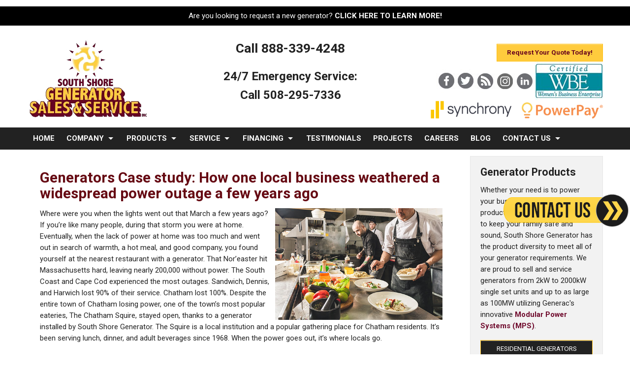

--- FILE ---
content_type: text/css
request_url: https://ssgen.com/2017-redesign-stylesheets/app.css
body_size: 1610
content:
#header-wrap{width:100%;height:auto;margin:0px;padding:1% 0px;background:#fff;}
#hnav-wrap{width:100%;min-height:45px;margin:0px;padding:0px;background:#222;overflow:visible;border-bottom:1px solid #fff;}
#home-slide-wrap{width:100%;height:auto;margin:0px;padding:0px;background:#fff;}
#content-wrap{width:100%;height:auto;margin:0px; padding:0px;}
#home-layer-1{width:100%;height:auto;margin:0px;padding:3% 0px;background:#fff;}
#home-layer-2{width:100%;height:auto;margin:0px;padding:0px 0px 3% 0px;background:#fff;}
#home-layer-3{width:100%;height:auto;margin:0px;padding:3% 0px;background:#f9c953;}
#home-layer-4{width:100%;height:auto;margin:0px;padding:0px;background:#fff;}
#home-layer-5{width:100%;height:auto;margin:0px;padding:1% 0px;background:#222;}
#home-testimonial-wrap{padding:5% 0 3% 0;margin:0px;width:100%;height:auto;background:#f9f9f9;}
#home-layer-6{width:100%;height:auto;margin:0px;padding:0px;background:#fff;}
#home-layer-7{width:100%;height:auto;margin:0px;padding:1% 0px;background:#f9c953;}
#home-layer-8{width:100%;height:auto;margin:0px;padding:1% 0px;background:#fff;}
#footer-link-wrap{width:100%;height:auto;margin:0px;padding:3% 0px;background:#1c1c1c;}
#footer-copy-wrap{width:100%;height:auto;margin:0px;padding:2% 0px;background:#fff;}

.family-owned{font-size: clamp(1rem, 0.7647rem + 0.3922vw, 1.25rem);}
.home-hours{font-size: clamp(1.25rem, 0.8971rem + 0.5882vw, 1.625rem);font-weight:700;color:#fff;}
.stack-up-text{font-size: clamp(1.5rem, 1.0294rem + 0.7843vw, 2rem);font-weight:700;color:#222;}
.head-phone{font-size: clamp(1.5rem, 1.0294rem + 0.7843vw, 2rem);font-weight:700;color:#222;}

.quote-text{color:#666666;font-size: clamp(1rem, 0.7647rem + 0.3922vw, 1.25rem);font-weight:400;}
.testimonials-title{color:#4f5d73;font-size: clamp(2rem, 1.5294rem + 0.7843vw, 2.5rem);font-weight:400;}

#pgallery ul li{list-style-type:none;float:left;margin-left:15px;}
a.footer-link:link{text-decoration:none;cursor:pointer;font-weight:400;color:#fff;font-size: clamp(0.875rem, 0.6985rem + 0.2941vw, 1.0625rem);line-height:1.8em;}
a.footer-link:active{text-decoration:none;cursor:pointer;font-weight:400;color:#fff;font-size: clamp(0.875rem, 0.6985rem + 0.2941vw, 1.0625rem);}
a.footer-link:visited{cursor:pointer;font-weight:400;color:#fff;font-size: clamp(0.875rem, 0.6985rem + 0.2941vw, 1.0625rem);}
a.footer-link:hover{text-decoration:underline;cursor:pointer;font-weight:400;color:#fff;font-size: clamp(0.875rem, 0.6985rem + 0.2941vw, 1.0625rem);}
.tap{display:none;}

.text-all-caps{text-transform: uppercase;}

.image-left{
	float:left;
	margin-right:20px;
	border:1px solid #FECE3D;
	}

.image-right{
	float:right;
	margin-left:20px;
	border:1px solid #FECE3D;
}

.image-border-only{
		border:1px solid #FECE3D;
	}
	
	
#featured { background: url(/images/foundation/spinner.gif) center center #f4f4f4 no-repeat; height: 347px; }
#featured img { display: none; }

#featured.orbit { background: none; }
#featured.orbit img { display: block; }


.button.dark{ color: #fff; background-color: #222; border: 1px solid #ffbe0d; font-weight:400; }
.button.dark:hover, .button.dark:focus { background-color: #666; }

#trial-btn-wrap{overflow: hidden;position: fixed;z-index: 2000;right: 0px;bottom: 35%;}
#trial-btn-wrap-mobile{overflow: hidden;position: fixed;z-index: 2000;right: 0px;bottom: 0px;}

/* CSS */
.orbit-wrapper .slider-nav span { filter: progid:DXImageTransform.Microsoft.Alpha(Opacity=0); opacity: 0; -webkit-transition: opacity 400ms; -moz-transition: opacity 400ms; -o-transition: opacity 400ms; transition: opacity 400ms; }
.orbit-wrapper:hover .slider-nav span { filter: progid:DXImageTransform.Microsoft.Alpha(Opacity=100); opacity: 1; }


.pagination ul li {display:inline-block; margin-left:3.5%;margin-top:2%;font-weight:bold;}


/* Slider container: width 100%, height adjusts dynamically */
  .fw-slider-container {
    position: relative;
    width: 100%;
    overflow: hidden;
    background: #000;
  }

  .fw-slider-wrapper {
    display: flex;
    transition: transform 0.7s ease-in-out;
    width: 100%;
    height: 100%;
  }

  .fw-slide { min-width: 100%; flex-shrink: 0; height: 100%; }
  .fw-slide a { display: block; width: 100%; height: 100%; }

  /* Image scales with container */
  .fw-slide img {
    width: 100%;
    height: 100%;
    object-fit: contain; /* scales proportionally, fully fits container */
    display: block;
    background: #000;
  }

  /* Navigation buttons */
  .fw-nav-btn {
    position: absolute; top: 50%; transform: translateY(-50%);
    background: rgba(255,255,255,0.6); border: none;
    padding: 12px 18px; cursor: pointer; border-radius: 50%;
    font-size: 24px; transition: background 0.3s; z-index: 5;
  }
  .fw-nav-btn:hover { background: rgba(255,255,255,0.85); }
  .fw-prev { left: 20px; }
  .fw-next { right: 20px; }

  /* Dots */
  .fw-dots {
    position: absolute;
    bottom: 16px;
    width: 100%;
    text-align: center;
    z-index: 5;
  }
  .fw-dot {
    display: inline-block;
    width: 10px;
    height: 10px;
    margin: 0 6px;
    background: rgba(255,255,255,0.6);
    border-radius: 50%;
    cursor: pointer;
    transition: background 0.3s, transform 0.3s;
  }
  .fw-dot.active { background: #fff; transform: scale(1.2); }

  @media (max-width: 768px) {
    .fw-nav-btn { padding: 8px 12px; font-size: 20px; }
    .fw-dot { width: 8px; height: 8px; margin: 0 4px; }

--- FILE ---
content_type: image/svg+xml
request_url: https://www.synchrony.com/syc/img/2023_synchrony_basic_logo.svg
body_size: 899
content:
<svg width="161" height="35" fill="none" xmlns="http://www.w3.org/2000/svg"><path fill-rule="evenodd" clip-rule="evenodd" d="M74.12 16.11v9.242h-2.117v-9.27c0-2.813-1.142-4.122-3.595-4.122-2.92 0-4.447 2.169-4.447 4.31v9.082h-2.117V10.154h2.117v1.657c1.039-1.057 2.612-1.87 4.58-1.87 3.597 0 5.58 2.19 5.58 6.168zm25.054-6.17c-1.97 0-3.543.814-4.581 1.87V3.47h-2.116v21.882h2.116V16.27c0-2.142 1.527-4.31 4.448-4.31 2.453 0 3.595 1.31 3.595 4.122v9.27h2.116v-9.243c0-3.978-1.981-6.169-5.578-6.169zm31.442 7.694v.214c0 4.4-3.119 7.72-7.255 7.72-4.053 0-7.228-3.38-7.228-7.694v-.214c0-4.386 3.131-7.693 7.282-7.693 4.172 0 7.201 3.225 7.201 7.667zm-2.145.213v-.214c0-3.34-2.08-5.673-5.058-5.673-2.978 0-5.14 2.397-5.14 5.7v.214c0 3.288 2.152 5.673 5.114 5.673 2.994 0 5.084-2.344 5.084-5.7zm11.218-7.907c-1.967 0-3.541.814-4.581 1.87v-1.656h-2.116v15.198h2.116V16.27c0-2.141 1.529-4.31 4.448-4.31 2.453 0 3.597 1.31 3.597 4.123v9.269h2.116v-9.243c0-3.977-1.982-6.169-5.58-6.169zm-56.23 13.607c-2.962 0-5.112-2.386-5.112-5.673v-.214c0-3.303 2.161-5.7 5.138-5.7 2.066 0 3.698 1.123 4.506 2.925h2.271c-.973-2.963-3.528-4.918-6.777-4.918-4.15 0-7.282 3.307-7.282 7.693v.214c0 4.314 3.175 7.694 7.228 7.694 3.512 0 6.288-2.393 7.048-5.806h-2.187c-.64 2.299-2.45 3.785-4.833 3.785zM114.54 9.94c-1.968 0-3.541.814-4.581 1.871v-1.657h-2.116v15.2h2.116V16.27c0-2.141 1.528-4.31 4.448-4.31a4.74 4.74 0 011.479.213v-2.115a7.52 7.52 0 00-1.346-.118zm-74.407 6.613c-3.369-.559-3.956-1.164-3.956-2.394 0-1.315 1.365-2.198 3.329-2.198 2.055 0 3.207.752 3.538 2.366l.018.086h2.21l-.049-.294c-.446-2.678-2.466-4.151-5.69-4.151-3.2 0-5.523 1.762-5.523 4.191 0 3.181 2.68 3.895 5.662 4.396 2.813.488 3.677.883 3.677 2.556 0 1.536-1.38 2.49-3.53 2.49-2.932 0-3.835-1.552-4.065-2.916H33.5c.273 3.029 2.694 4.91 6.32 4.91 3.389 0 5.755-1.868 5.755-4.539 0-3.298-2.572-4.012-5.44-4.503zm117.891-6.398l-4.588 12.487-5.356-12.487h-2.198l6.389 15.122-1.995 5.94h2.218l7.689-21.062h-2.159zm-100.142 0l-4.588 12.487-5.356-12.487h-2.197l6.388 15.122-1.995 5.94h2.218l7.689-21.062h-2.159z" fill="#3B3D49"/><mask id="a" style="mask-type:luminance" maskUnits="userSpaceOnUse" x="0" y="0" width="27" height="35"><path fill-rule="evenodd" clip-rule="evenodd" d="M.188.168v34.35h26.011V.168H.187z" fill="#fff"/></mask><g mask="url(#a)"><path fill-rule="evenodd" clip-rule="evenodd" d="M16.487 34.518H9.89V.168h6.594l.002 34.35zm-16.3 0h6.597V17.343H.187v17.175zM19.61 17.343h6.594V.168H19.61v17.175z" fill="#FBC600"/></g></svg>